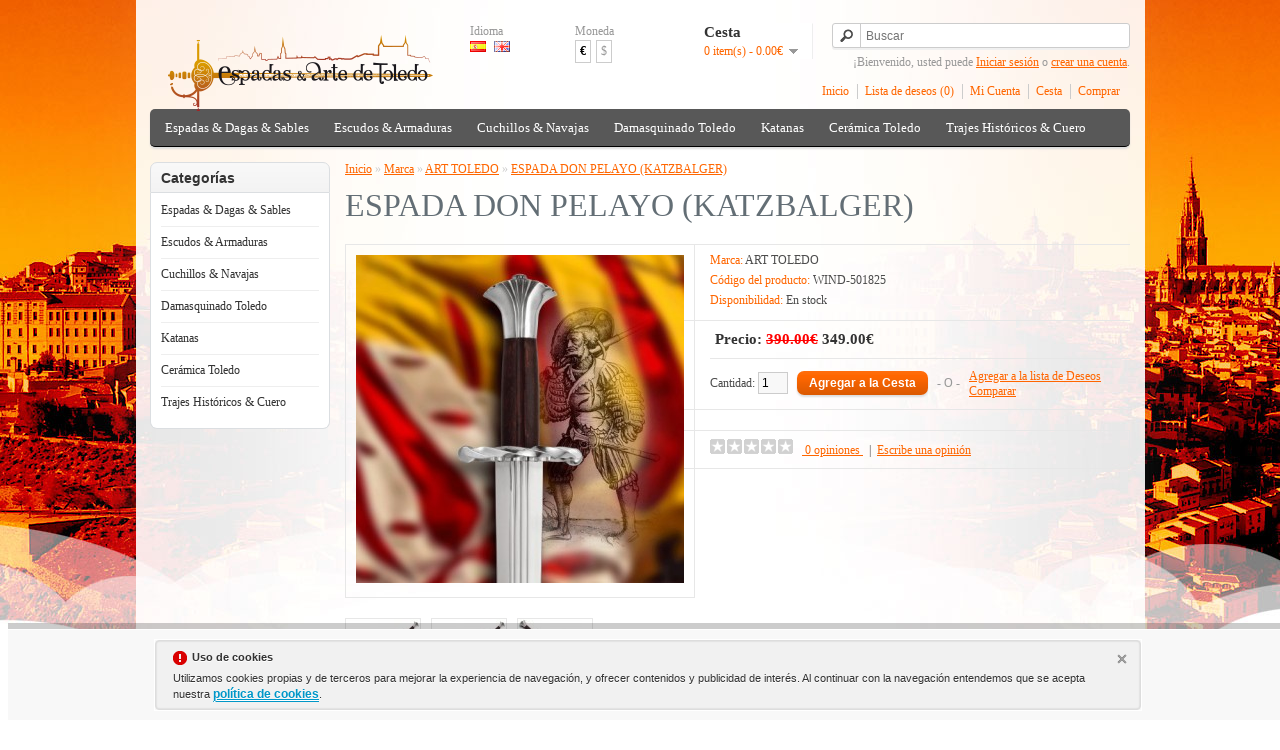

--- FILE ---
content_type: text/html; charset=utf-8
request_url: https://www.espadasyartedetoledo.com/art-toledo/espada-katzbalger
body_size: 9708
content:
<!DOCTYPE html>
<html dir="ltr" lang="es">
<head>
<meta charset="UTF-8" />
<title>ESPADA DON PELAYO (KATZBALGER)</title>
<base href="https://www.espadasyartedetoledo.com/" />
<meta name="description" content="Espada Katzbalger, siglo XVI. Es el arma que caracteriza a los lansquenetes: espada corta que se empleó para combate cuerpo a cuerpo. Hoja triple canal." />
<meta name="keywords" content="Espada Katzbalger,windlass steelcrafts." />
<link href="https://www.espadasyartedetoledo.com/espada-katzbalger" rel="canonical" />
<link rel="stylesheet" type="text/css" href="catalog/view/theme/default/stylesheet/stylesheet.css" />
<link rel="stylesheet" type="text/css" href="catalog/view/javascript/jquery/colorbox/colorbox.css" media="screen" />
<script type="text/javascript" src="catalog/view/javascript/jquery/jquery-1.7.1.min.js"></script>
<script type="text/javascript" src="catalog/view/javascript/jquery/ui/jquery-ui-1.8.16.custom.min.js"></script>
<link rel="stylesheet" type="text/css" href="catalog/view/javascript/jquery/ui/themes/ui-lightness/jquery-ui-1.8.16.custom.css" />
<script type="text/javascript" src="catalog/view/javascript/common.js"></script>

				<script type="text/javascript" async src="catalog/view/javascript/blog_search.js"></script>
			
<script type="text/javascript" src="catalog/view/javascript/jquery/tabs.js"></script>
<script type="text/javascript" src="catalog/view/javascript/jquery/colorbox/jquery.colorbox-min.js"></script>
<!--[if IE 7]> 
<link rel="stylesheet" type="text/css" href="catalog/view/theme/default/stylesheet/ie7.css" />
<![endif]-->
<!--[if lt IE 7]>
<link rel="stylesheet" type="text/css" href="catalog/view/theme/default/stylesheet/ie6.css" />
<script type="text/javascript" src="catalog/view/javascript/DD_belatedPNG_0.0.8a-min.js"></script>
<script type="text/javascript">
DD_belatedPNG.fix('#logo img');
</script>
<![endif]-->
<!-- Google tag (gtag.js) -->
<script async src="https://www.googletagmanager.com/gtag/js?id=G-H3DH776T4W"></script>
<script>
  window.dataLayer = window.dataLayer || [];
  function gtag(){dataLayer.push(arguments);}
  gtag('js', new Date());

  gtag('config', 'G-H3DH776T4W');
</script><script type="text/javascript" async src="catalog/view/javascript/aviso_cookie.js"></script>
<meta property="fb:admins" content="100008016194243" />
<meta property="fb:page_id" content="100008016194243" /> 
<link rel="icon" type="image/png" href="favicon.png" />
			<link rel="shortcut icon" type="image/png" href="favicon.png" />
<meta property="og:title" content="Espadas & Arte de Toledo - Cuchillos,Espadas,Damasquinado,Medievales" />
<meta property="og:description" content="Espadas & Arte de Toledo es una tienda de venta de espadas, damasquino, damasquinado, cuchillos, dagas, armaduras y escudos medievales en Toledo" />
<meta name="twitter:title" content="Espadas & Arte de Toledo - Cuchillos,Espadas,Damasquinado,Medievales">
<meta name="twitter:card" content="summary">
<meta name="twitter:site" content="@EspadasToledo">
<meta name="twitter:domain" content="http://www.espadasyartedetoledo.com/"/>
<meta name="twitter:creator" content="@EspadasToledo">
<meta name="viewport" content="width=device-width, initial-scale=1.0, minimum-scale=1.0, maximum-scale=1.0">
<link rel="apple-touch-icon" href="image/data/LOGO-OFICIAL/touch-icon-iphone.png">
<link rel="apple-touch-icon" sizes="76x76" href="image/data/LOGO-OFICIAL/touch-icon-ipad.png">
<link rel="apple-touch-icon" sizes="120x120" href="image/data/LOGO-OFICIAL/touch-icon-iphone-retina.png">
<link rel="apple-touch-icon" sizes="152x152" href="image/data/LOGO-OFICIAL/touch-icon-ipad-retina.png">
</head>
<body>
<a rel="publisher" href="https://plus.google.com/+Espadasyartedetoledo"></a>
<script type="application/ld+json">
{
  "@context" : "http://schema.org",
  "@type" : "Organization",
  "name" : "Espadas & Arte de Toledo",
  "url" : "http://www.espadasyartedetoledo.com",
  "logo": "http://www.espadasyartedetoledo.com/image/data/LOGO-OFICIAL/espadas-y-arte-de-toledo-logo.png",
  "sameAs" : [
    "https://twitter.com/EspadasToledo",
    "https://plus.google.com/+espadasyartedetoledo",
    "https://www.facebook.com/espadasyartedetoledo",
    "https://foursquare.com/v/artesanias-pedro-maldonado/5430296e498ecc238f90f251",
    "http://www.yelp.com/biz/artesanias-pedro-maldonado-toledo"
  ]
}
</script>

<div id="container">
<div id="header">
    <div id="logo"><a href="https://www.espadasyartedetoledo.com/"><img src="https://www.espadasyartedetoledo.com/image/data/LOGO-OFICIAL/espadas-y-arte-de-toledo-logo.png" title="ESPADAS Y ARTE DE TOLEDO" alt="ESPADAS Y ARTE DE TOLEDO" /></a></div>
    <form action="https://www.espadasyartedetoledo.com/?route=module/language" method="post" enctype="multipart/form-data">
  <div id="language">Idioma<br />
        <img src="image/flags/es.png" alt="Español" title="Español" onclick="$('input[name=\'language_code\']').attr('value', 'es'); $(this).parent().parent().submit();" />
        <img src="image/flags/gb.png" alt="English" title="English" onclick="$('input[name=\'language_code\']').attr('value', 'en'); $(this).parent().parent().submit();" />
        <input type="hidden" name="language_code" value="" />
    <input type="hidden" name="redirect" value="https://www.espadasyartedetoledo.com/art-toledo/espada-katzbalger" />
  </div>
</form>
  <form action="https://www.espadasyartedetoledo.com/?route=module/currency" method="post" enctype="multipart/form-data">
  <div id="currency">Moneda<br />
                <a title="Euro"><b>€</b></a>
                        <a title="US Dollar" onclick="$('input[name=\'currency_code\']').attr('value', 'USD'); $(this).parent().parent().submit();">$</a>
                <input type="hidden" name="currency_code" value="" />
    <input type="hidden" name="redirect" value="https://www.espadasyartedetoledo.com/art-toledo/espada-katzbalger" />
  </div>
</form>
  <div id="cart">
  <div class="heading">
    <h4>Cesta</h4>
    <a><span id="cart-total">0 item(s) - 0.00€</span></a></div>
  <div class="content">
        <div class="empty">Tu cesta de compras está vacío!</div>
      </div>
</div>  
					<!-- <div id="search">
				    	<div class="button-search"></div>
				    	<input type="text" name="search" placeholder="Buscar" value="" />
					 </div> -->
			
			
						
							<div id="search">
				    <div class="button-search"></div>
				    <input type="text" name="search" placeholder="Buscar" value="" />
				</div>
						
			



  <div id="welcome">
        ¡Bienvenido, usted puede <a href="https://www.espadasyartedetoledo.com/login">Iniciar sesión</a> o <a href="https://www.espadasyartedetoledo.com/registro-register">crear una cuenta</a>.      </div>
  <div class="links"><a href="https://www.espadasyartedetoledo.com/">Inicio</a><a href="https://www.espadasyartedetoledo.com/lista-deseos-wishlist" id="wishlist-total">Lista de deseos (0)</a><a href="https://www.espadasyartedetoledo.com/cuenta-account">Mi Cuenta</a><a href="https://www.espadasyartedetoledo.com/cesta-cart">Cesta</a><a href="https://www.espadasyartedetoledo.com/checkout">Comprar</a></div>
</div>
<div id="menu">
  <ul>
        <li><a href="https://www.espadasyartedetoledo.com/espadas-dagas-sables-swords-daggers-military">Espadas &amp; Dagas &amp; Sables</a>
            <div>
                <ul>
                                        <li><a href="https://www.espadasyartedetoledo.com/espadas-dagas-sables-swords-daggers-military/llaveros-bolígrafos">COMIC: LLAVEROS ,BOLÍGRAFOS Y COMPLEMENTOS</a></li>
                                        <li><a href="https://www.espadasyartedetoledo.com/espadas-dagas-sables-swords-daggers-military/dagas-historicas-historic-daggers">DAGAS HISTORICAS</a></li>
                                        <li><a href="https://www.espadasyartedetoledo.com/espadas-dagas-sables-swords-daggers-military/espadas-arabes-arab-swords">ESPADAS ARABES</a></li>
                                        <li><a href="https://www.espadasyartedetoledo.com/espadas-dagas-sables-swords-daggers-military/battlecry-collection-royal-armouries-collection">ESPADAS BATTLECRY COLLECTION Y ROYAL ARMORIES COLLECTION</a></li>
                                        <li><a href="https://www.espadasyartedetoledo.com/espadas-dagas-sables-swords-daggers-military/espadas-cadete-junior">ESPADAS CADETE - JUNIOR</a></li>
                                        <li><a href="https://www.espadasyartedetoledo.com/espadas-dagas-sables-swords-daggers-military/espadas-cine-movie-swords">ESPADAS DE CINE</a></li>
                                        <li><a href="https://www.espadasyartedetoledo.com/espadas-dagas-sables-swords-daggers-military/espadas-leyenda-legend-swords">ESPADAS DE LEYENDA</a></li>
                                        <li><a href="https://www.espadasyartedetoledo.com/espadas-dagas-sables-swords-daggers-military/espadas-griegas-greek-swords">ESPADAS GRIEGAS</a></li>
                                        <li><a href="https://www.espadasyartedetoledo.com/espadas-dagas-sables-swords-daggers-military/espadas-historicas-historic-swords">ESPADAS HISTORICAS</a></li>
                                        <li><a href="https://www.espadasyartedetoledo.com/espadas-dagas-sables-swords-daggers-military/espadas-masónicas-masonic-swords">ESPADAS MASÓNICAS</a></li>
                                        <li><a href="https://www.espadasyartedetoledo.com/espadas-dagas-sables-swords-daggers-military/mundo-romano-roman-world">ESPADAS ROMANAS</a></li>
                                        <li><a href="https://www.espadasyartedetoledo.com/espadas-dagas-sables-swords-daggers-military/espadas-roperas-rapiere-swords">ESPADAS ROPERAS (LAZO Y CAZO)</a></li>
                                        <li><a href="https://www.espadasyartedetoledo.com/espadas-dagas-sables-swords-daggers-military/mundo-templario-temple-world">ESPADAS TEMPLARIAS</a></li>
                                        <li><a href="https://www.espadasyartedetoledo.com/espadas-dagas-sables-swords-daggers-military/espadas-vikingas-vikings-swords">ESPADAS VIKINGAS</a></li>
                                        <li><a href="https://www.espadasyartedetoledo.com/espadas-dagas-sables-swords-daggers-military/espadas-y-dagas-combate-combat-swords">ESPADAS Y DAGAS FUNCIONALES O DE COMBATE</a></li>
                                        <li><a href="https://www.espadasyartedetoledo.com/espadas-dagas-sables-swords-daggers-military/soportes-grabados">GRABADOS Y SOPORTES ESPADAS Y KATANAS</a></li>
                                        <li><a href="https://www.espadasyartedetoledo.com/espadas-dagas-sables-swords-daggers-military/armas-larp-larp-weapons">LARP ARMAS</a></li>
                                        <li><a href="https://www.espadasyartedetoledo.com/espadas-dagas-sables-swords-daggers-military/sables-military-swords">SABLES</a></li>
                                        <li><a href="https://www.espadasyartedetoledo.com/espadas-dagas-sables-swords-daggers-military/tauromaquia">TAUROMAQUÍA</a></li>
                            </ul>
              </div>
          </li>
        <li><a href="https://www.espadasyartedetoledo.com/armaduras-escudos-armours-shields">Escudos &amp; Armaduras </a>
            <div>
                <ul>
                                        <li><a href="https://www.espadasyartedetoledo.com/armaduras-escudos-armours-shields/armaduras-siglo-xvi-armour-century">ARMADURAS SIGLO XVI TAMAÑO REAL Y MINIATURAS</a></li>
                                        <li><a href="https://www.espadasyartedetoledo.com/armaduras-escudos-armours-shields/ballestas-medievales-medieval-crossbows">BALLESTAS MEDIEVALES</a></li>
                                        <li><a href="https://www.espadasyartedetoledo.com/armaduras-escudos-armours-shields/escudos-medievales-madera-medieval-shields-wood">ESCUDOS MEDIEVALES Y FANTASÍA &quot;MADERA&quot;</a></li>
                                        <li><a href="https://www.espadasyartedetoledo.com/armaduras-escudos-armours-shields/escudos-medievales-metalicos-medieval-shields-metal">ESCUDOS MEDIEVALES Y FANTASÍA &quot;METÁLICOS&quot;</a></li>
                                        <li><a href="https://www.espadasyartedetoledo.com/armaduras-escudos-armours-shields/cascos-helmets">CASCOS</a></li>
                                        <li><a href="https://www.espadasyartedetoledo.com/armaduras-escudos-armours-shields/complementos-medievales-battle-axes-medieval-complements">COMPLEMENTOS MEDIEVALES</a></li>
                                        <li><a href="https://www.espadasyartedetoledo.com/armaduras-escudos-armours-shields/hachas-alabardas-medievales-battle-axes-medieval-hallebardes">HACHAS- MARTILLOS- ALABARDAS </a></li>
                                        <li><a href="https://www.espadasyartedetoledo.com/armaduras-escudos-armours-shields/militaria">MILITARIA</a></li>
                                        <li><a href="https://www.espadasyartedetoledo.com/armaduras-escudos-armours-shields/pistolas-trabucos-revólveres">PISTOLAS &amp; REVÓLVERS</a></li>
                                        <li><a href="https://www.espadasyartedetoledo.com/armaduras-escudos-armours-shields/drinking-horns">CUERNOS PARA BEBER ,COPAS Y TAZAS</a></li>
                            </ul>
              </div>
          </li>
        <li><a href="https://www.espadasyartedetoledo.com/cuchillos-navajas-knives-razors">Cuchillos &amp; Navajas</a>
            <div>
                <ul>
                                        <li><a href="https://www.espadasyartedetoledo.com/cuchillos-navajas-knives-razors/acero-damasco">ACERO-DAMASCO</a></li>
                                        <li><a href="https://www.espadasyartedetoledo.com/cuchillos-navajas-knives-razors/cuchilleria-navajas-nieto-knifes">CUCHILLERIA MIGUEL NIETO</a></li>
                                        <li><a href="https://www.espadasyartedetoledo.com/cuchillos-navajas-knives-razors/cuchillos-de-cocina-forjados-forged-chefs-knives">CUCHILLOS DE COCINA FORJADOS Y DE MESA</a></li>
                                        <li><a href="https://www.espadasyartedetoledo.com/cuchillos-navajas-knives-razors/cuchillos-muela-windlass-knives">CUCHILLOS MUELA Y WINDLASS</a></li>
                                        <li><a href="https://www.espadasyartedetoledo.com/cuchillos-navajas-knives-razors/cuchillos-tacticos-tactical-knives">CUCHILLOS Y NAVAJAS TACTICOS</a></li>
                                        <li><a href="https://www.espadasyartedetoledo.com/cuchillos-navajas-knives-razors/navajas-muela-foldin-knifes">NAVAJAS MUELA Y ARTESANAS</a></li>
                            </ul>
              </div>
          </li>
        <li><a href="https://www.espadasyartedetoledo.com/damasquinado-damascene">Damasquinado Toledo</a>
            <div>
                <ul>
                                        <li><a href="https://www.espadasyartedetoledo.com/damasquinado-damascene/bisutería-damasquinado">BISUTERÍA DAMASQUINADO</a></li>
                                        <li><a href="https://www.espadasyartedetoledo.com/damasquinado-damascene/damasquinado-coleccion-hecho-a-mano">DAMASQUINADO: COLECCIÓN HECHO A MANO</a></li>
                            </ul>
              </div>
          </li>
        <li><a href="https://www.espadasyartedetoledo.com/katanas">Katanas</a>
            <div>
                <ul>
                                        <li><a href="https://www.espadasyartedetoledo.com/katanas/katanas-de-cine-series-manga">KATANAS DE CINE-COMIC-MANGA</a></li>
                                        <li><a href="https://www.espadasyartedetoledo.com/katanas/katanas-decorativas-decorative">KATANAS DECORATIVAS</a></li>
                                        <li><a href="https://www.espadasyartedetoledo.com/katanas/katana-hoja-bambú">KATANAS HOJA BAMBÚ</a></li>
                                        <li><a href="https://www.espadasyartedetoledo.com/katanas/katanas-profesionales-professional">KATANAS PROFESIONALES</a></li>
                            </ul>
              </div>
          </li>
        <li><a href="https://www.espadasyartedetoledo.com/ceramica-arista-toledo">Cerámica Toledo</a>
          </li>
        <li><a href="https://www.espadasyartedetoledo.com/trajes-históricos">Trajes Históricos &amp; Cuero</a>
            <div>
                <ul>
                                        <li><a href="https://www.espadasyartedetoledo.com/trajes-históricos/joyeria-de-cine">JOYERÍA HISTÓRICA &amp; CINE</a></li>
                                        <li><a href="https://www.espadasyartedetoledo.com/trajes-históricos/ropa-de-hombre">ROPA DE HOMBRE</a></li>
                                        <li><a href="https://www.espadasyartedetoledo.com/trajes-históricos/ropa-de-mujer">ROPA DE MUJER</a></li>
                                        <li><a href="https://www.espadasyartedetoledo.com/trajes-históricos/artículos-de-cuero">ARTÍCULOS DE CUERO</a></li>
                            </ul>
              </div>
          </li>
      </ul>
</div>
<div id="notification"></div>
<div id="column-left">
    <div class="box">
  <div class="box-heading">Categorías</div>
  <div class="box-content">
    <ul class="box-category">
            <li>
                <a href="https://www.espadasyartedetoledo.com/espadas-dagas-sables-swords-daggers-military">Espadas &amp; Dagas &amp; Sables</a>
                        <ul>
                    <li>
                        <a href="https://www.espadasyartedetoledo.com/espadas-dagas-sables-swords-daggers-military/llaveros-bolígrafos"> - COMIC: LLAVEROS ,BOLÍGRAFOS Y COMPLEMENTOS</a>
                      </li>
                    <li>
                        <a href="https://www.espadasyartedetoledo.com/espadas-dagas-sables-swords-daggers-military/dagas-historicas-historic-daggers"> - DAGAS HISTORICAS</a>
                      </li>
                    <li>
                        <a href="https://www.espadasyartedetoledo.com/espadas-dagas-sables-swords-daggers-military/espadas-arabes-arab-swords"> - ESPADAS ARABES</a>
                      </li>
                    <li>
                        <a href="https://www.espadasyartedetoledo.com/espadas-dagas-sables-swords-daggers-military/battlecry-collection-royal-armouries-collection"> - ESPADAS BATTLECRY COLLECTION Y ROYAL ARMORIES COLLECTION</a>
                      </li>
                    <li>
                        <a href="https://www.espadasyartedetoledo.com/espadas-dagas-sables-swords-daggers-military/espadas-cadete-junior"> - ESPADAS CADETE - JUNIOR</a>
                      </li>
                    <li>
                        <a href="https://www.espadasyartedetoledo.com/espadas-dagas-sables-swords-daggers-military/espadas-cine-movie-swords"> - ESPADAS DE CINE</a>
                      </li>
                    <li>
                        <a href="https://www.espadasyartedetoledo.com/espadas-dagas-sables-swords-daggers-military/espadas-leyenda-legend-swords"> - ESPADAS DE LEYENDA</a>
                      </li>
                    <li>
                        <a href="https://www.espadasyartedetoledo.com/espadas-dagas-sables-swords-daggers-military/espadas-griegas-greek-swords"> - ESPADAS GRIEGAS</a>
                      </li>
                    <li>
                        <a href="https://www.espadasyartedetoledo.com/espadas-dagas-sables-swords-daggers-military/espadas-historicas-historic-swords"> - ESPADAS HISTORICAS</a>
                      </li>
                    <li>
                        <a href="https://www.espadasyartedetoledo.com/espadas-dagas-sables-swords-daggers-military/espadas-masónicas-masonic-swords"> - ESPADAS MASÓNICAS</a>
                      </li>
                    <li>
                        <a href="https://www.espadasyartedetoledo.com/espadas-dagas-sables-swords-daggers-military/mundo-romano-roman-world"> - ESPADAS ROMANAS</a>
                      </li>
                    <li>
                        <a href="https://www.espadasyartedetoledo.com/espadas-dagas-sables-swords-daggers-military/espadas-roperas-rapiere-swords"> - ESPADAS ROPERAS (LAZO Y CAZO)</a>
                      </li>
                    <li>
                        <a href="https://www.espadasyartedetoledo.com/espadas-dagas-sables-swords-daggers-military/mundo-templario-temple-world"> - ESPADAS TEMPLARIAS</a>
                      </li>
                    <li>
                        <a href="https://www.espadasyartedetoledo.com/espadas-dagas-sables-swords-daggers-military/espadas-vikingas-vikings-swords"> - ESPADAS VIKINGAS</a>
                      </li>
                    <li>
                        <a href="https://www.espadasyartedetoledo.com/espadas-dagas-sables-swords-daggers-military/espadas-y-dagas-combate-combat-swords"> - ESPADAS Y DAGAS FUNCIONALES O DE COMBATE</a>
                      </li>
                    <li>
                        <a href="https://www.espadasyartedetoledo.com/espadas-dagas-sables-swords-daggers-military/soportes-grabados"> - GRABADOS Y SOPORTES ESPADAS Y KATANAS</a>
                      </li>
                    <li>
                        <a href="https://www.espadasyartedetoledo.com/espadas-dagas-sables-swords-daggers-military/armas-larp-larp-weapons"> - LARP ARMAS</a>
                      </li>
                    <li>
                        <a href="https://www.espadasyartedetoledo.com/espadas-dagas-sables-swords-daggers-military/sables-military-swords"> - SABLES</a>
                      </li>
                    <li>
                        <a href="https://www.espadasyartedetoledo.com/espadas-dagas-sables-swords-daggers-military/tauromaquia"> - TAUROMAQUÍA</a>
                      </li>
                  </ul>
              </li>
            <li>
                <a href="https://www.espadasyartedetoledo.com/armaduras-escudos-armours-shields">Escudos &amp; Armaduras </a>
                        <ul>
                    <li>
                        <a href="https://www.espadasyartedetoledo.com/armaduras-escudos-armours-shields/armaduras-siglo-xvi-armour-century"> - ARMADURAS SIGLO XVI TAMAÑO REAL Y MINIATURAS</a>
                      </li>
                    <li>
                        <a href="https://www.espadasyartedetoledo.com/armaduras-escudos-armours-shields/ballestas-medievales-medieval-crossbows"> - BALLESTAS MEDIEVALES</a>
                      </li>
                    <li>
                        <a href="https://www.espadasyartedetoledo.com/armaduras-escudos-armours-shields/escudos-medievales-madera-medieval-shields-wood"> - ESCUDOS MEDIEVALES Y FANTASÍA &quot;MADERA&quot;</a>
                      </li>
                    <li>
                        <a href="https://www.espadasyartedetoledo.com/armaduras-escudos-armours-shields/escudos-medievales-metalicos-medieval-shields-metal"> - ESCUDOS MEDIEVALES Y FANTASÍA &quot;METÁLICOS&quot;</a>
                      </li>
                    <li>
                        <a href="https://www.espadasyartedetoledo.com/armaduras-escudos-armours-shields/cascos-helmets"> - CASCOS</a>
                      </li>
                    <li>
                        <a href="https://www.espadasyartedetoledo.com/armaduras-escudos-armours-shields/complementos-medievales-battle-axes-medieval-complements"> - COMPLEMENTOS MEDIEVALES</a>
                      </li>
                    <li>
                        <a href="https://www.espadasyartedetoledo.com/armaduras-escudos-armours-shields/hachas-alabardas-medievales-battle-axes-medieval-hallebardes"> - HACHAS- MARTILLOS- ALABARDAS </a>
                      </li>
                    <li>
                        <a href="https://www.espadasyartedetoledo.com/armaduras-escudos-armours-shields/militaria"> - MILITARIA</a>
                      </li>
                    <li>
                        <a href="https://www.espadasyartedetoledo.com/armaduras-escudos-armours-shields/pistolas-trabucos-revólveres"> - PISTOLAS &amp; REVÓLVERS</a>
                      </li>
                    <li>
                        <a href="https://www.espadasyartedetoledo.com/armaduras-escudos-armours-shields/drinking-horns"> - CUERNOS PARA BEBER ,COPAS Y TAZAS</a>
                      </li>
                  </ul>
              </li>
            <li>
                <a href="https://www.espadasyartedetoledo.com/cuchillos-navajas-knives-razors">Cuchillos &amp; Navajas</a>
                        <ul>
                    <li>
                        <a href="https://www.espadasyartedetoledo.com/cuchillos-navajas-knives-razors/acero-damasco"> - ACERO-DAMASCO</a>
                      </li>
                    <li>
                        <a href="https://www.espadasyartedetoledo.com/cuchillos-navajas-knives-razors/cuchilleria-navajas-nieto-knifes"> - CUCHILLERIA MIGUEL NIETO</a>
                      </li>
                    <li>
                        <a href="https://www.espadasyartedetoledo.com/cuchillos-navajas-knives-razors/cuchillos-de-cocina-forjados-forged-chefs-knives"> - CUCHILLOS DE COCINA FORJADOS Y DE MESA</a>
                      </li>
                    <li>
                        <a href="https://www.espadasyartedetoledo.com/cuchillos-navajas-knives-razors/cuchillos-muela-windlass-knives"> - CUCHILLOS MUELA Y WINDLASS</a>
                      </li>
                    <li>
                        <a href="https://www.espadasyartedetoledo.com/cuchillos-navajas-knives-razors/cuchillos-tacticos-tactical-knives"> - CUCHILLOS Y NAVAJAS TACTICOS</a>
                      </li>
                    <li>
                        <a href="https://www.espadasyartedetoledo.com/cuchillos-navajas-knives-razors/navajas-muela-foldin-knifes"> - NAVAJAS MUELA Y ARTESANAS</a>
                      </li>
                  </ul>
              </li>
            <li>
                <a href="https://www.espadasyartedetoledo.com/damasquinado-damascene">Damasquinado Toledo</a>
                        <ul>
                    <li>
                        <a href="https://www.espadasyartedetoledo.com/damasquinado-damascene/bisutería-damasquinado"> - BISUTERÍA DAMASQUINADO</a>
                      </li>
                    <li>
                        <a href="https://www.espadasyartedetoledo.com/damasquinado-damascene/damasquinado-coleccion-hecho-a-mano"> - DAMASQUINADO: COLECCIÓN HECHO A MANO</a>
                      </li>
                  </ul>
              </li>
            <li>
                <a href="https://www.espadasyartedetoledo.com/katanas">Katanas</a>
                        <ul>
                    <li>
                        <a href="https://www.espadasyartedetoledo.com/katanas/katanas-de-cine-series-manga"> - KATANAS DE CINE-COMIC-MANGA</a>
                      </li>
                    <li>
                        <a href="https://www.espadasyartedetoledo.com/katanas/katanas-decorativas-decorative"> - KATANAS DECORATIVAS</a>
                      </li>
                    <li>
                        <a href="https://www.espadasyartedetoledo.com/katanas/katana-hoja-bambú"> - KATANAS HOJA BAMBÚ</a>
                      </li>
                    <li>
                        <a href="https://www.espadasyartedetoledo.com/katanas/katanas-profesionales-professional"> - KATANAS PROFESIONALES</a>
                      </li>
                  </ul>
              </li>
            <li>
                <a href="https://www.espadasyartedetoledo.com/ceramica-arista-toledo">Cerámica Toledo</a>
                      </li>
            <li>
                <a href="https://www.espadasyartedetoledo.com/trajes-históricos">Trajes Históricos &amp; Cuero</a>
                        <ul>
                    <li>
                        <a href="https://www.espadasyartedetoledo.com/trajes-históricos/joyeria-de-cine"> - JOYERÍA HISTÓRICA &amp; CINE</a>
                      </li>
                    <li>
                        <a href="https://www.espadasyartedetoledo.com/trajes-históricos/ropa-de-hombre"> - ROPA DE HOMBRE</a>
                      </li>
                    <li>
                        <a href="https://www.espadasyartedetoledo.com/trajes-históricos/ropa-de-mujer"> - ROPA DE MUJER</a>
                      </li>
                    <li>
                        <a href="https://www.espadasyartedetoledo.com/trajes-históricos/artículos-de-cuero"> - ARTÍCULOS DE CUERO</a>
                      </li>
                  </ul>
              </li>
          </ul>
  </div>
</div>
  </div>
 
<div id="content"><div itemscope itemtype="http://schema.org/Product">  <div class="breadcrumb">
        <div itemscope itemtype="http://data-vocabulary.org/Breadcrumb" style="display: inline"><a href="https://www.espadasyartedetoledo.com/" itemprop="url"><span itemprop="title">Inicio</span></a></div>
         &raquo; <div itemscope itemtype="http://data-vocabulary.org/Breadcrumb" style="display: inline"><a href="https://www.espadasyartedetoledo.com/marcas-manufacturer" itemprop="url"><span itemprop="title">Marca</span></a></div>
         &raquo; <div itemscope itemtype="http://data-vocabulary.org/Breadcrumb" style="display: inline"><a href="https://www.espadasyartedetoledo.com/art-toledo" itemprop="url"><span itemprop="title">ART TOLEDO</span></a></div>
         &raquo; <div itemscope itemtype="http://data-vocabulary.org/Breadcrumb" style="display: inline"><a href="https://www.espadasyartedetoledo.com/art-toledo/espada-katzbalger" itemprop="url"><span itemprop="title">ESPADA DON PELAYO (KATZBALGER)</span></a></div>
      </div>
  <h1><span itemprop="name">ESPADA DON PELAYO (KATZBALGER)</span></h1>

							
  <div class="product-info">
        <div class="left">
            <div class="image"><a href="https://www.espadasyartedetoledo.com/image/cache/data/productos/WINDLASS STEELCRAFTS/espadas/espada-katzbalger/Katzbalger Sword. Windlass-500x500.jpg" title="ESPADA DON PELAYO (KATZBALGER)" class="colorbox"><img src="https://www.espadasyartedetoledo.com/image/cache/data/productos/WINDLASS STEELCRAFTS/espadas/espada-katzbalger/Katzbalger Sword. Windlass-328x328.jpg" itemprop="image"  title="ESPADA DON PELAYO (KATZBALGER)" alt="ESPADA DON PELAYO (KATZBALGER)" id="image" /></a></div>
                  <div class="image-additional">
                <a href="https://www.espadasyartedetoledo.com/image/cache/data/productos/WINDLASS STEELCRAFTS/espadas/espada-katzbalger/Katzbalger Sword. Windlass Steelcrafts. Marto. Espada. Vaina. Landsknechts-500x500.jpg" title="ESPADA DON PELAYO (KATZBALGER)" class="colorbox"><img src="https://www.espadasyartedetoledo.com/image/cache/data/productos/WINDLASS STEELCRAFTS/espadas/espada-katzbalger/Katzbalger Sword. Windlass Steelcrafts. Marto. Espada. Vaina. Landsknechts-74x74.jpg" title="ESPADA DON PELAYO (KATZBALGER)" alt="ESPADA DON PELAYO (KATZBALGER)" /></a>
                <a href="https://www.espadasyartedetoledo.com/image/cache/data/productos/WINDLASS STEELCRAFTS/espadas/espada-katzbalger/Katzbalger Sword. Windlass Steelcrafts. Marto. Espada. Vaina-500x500.jpg" title="ESPADA DON PELAYO (KATZBALGER)" class="colorbox"><img src="https://www.espadasyartedetoledo.com/image/cache/data/productos/WINDLASS STEELCRAFTS/espadas/espada-katzbalger/Katzbalger Sword. Windlass Steelcrafts. Marto. Espada. Vaina-74x74.jpg" title="ESPADA DON PELAYO (KATZBALGER)" alt="ESPADA DON PELAYO (KATZBALGER)" /></a>
                <a href="https://www.espadasyartedetoledo.com/image/cache/data/productos/WINDLASS STEELCRAFTS/espadas/espada-katzbalger/Katzbalger Sword. Windlass Steelcrafts. Marto. Espada-500x500.jpg" title="ESPADA DON PELAYO (KATZBALGER)" class="colorbox"><img src="https://www.espadasyartedetoledo.com/image/cache/data/productos/WINDLASS STEELCRAFTS/espadas/espada-katzbalger/Katzbalger Sword. Windlass Steelcrafts. Marto. Espada-74x74.jpg" title="ESPADA DON PELAYO (KATZBALGER)" alt="ESPADA DON PELAYO (KATZBALGER)" /></a>
                <a href="https://www.espadasyartedetoledo.com/image/cache/data/productos/WINDLASS STEELCRAFTS/espadas/espada-katzbalger/Katzbalger Sword. Windlass Steelcrafts-500x500.jpg" title="ESPADA DON PELAYO (KATZBALGER)" class="colorbox"><img src="https://www.espadasyartedetoledo.com/image/cache/data/productos/WINDLASS STEELCRAFTS/espadas/espada-katzbalger/Katzbalger Sword. Windlass Steelcrafts-74x74.jpg" title="ESPADA DON PELAYO (KATZBALGER)" alt="ESPADA DON PELAYO (KATZBALGER)" /></a>
                <a href="https://www.espadasyartedetoledo.com/image/cache/data/productos/WINDLASS STEELCRAFTS/espadas/espada-katzbalger/Katzbalger Sword. Windlass Steelcrafts. Marto-500x500.jpg" title="ESPADA DON PELAYO (KATZBALGER)" class="colorbox"><img src="https://www.espadasyartedetoledo.com/image/cache/data/productos/WINDLASS STEELCRAFTS/espadas/espada-katzbalger/Katzbalger Sword. Windlass Steelcrafts. Marto-74x74.jpg" title="ESPADA DON PELAYO (KATZBALGER)" alt="ESPADA DON PELAYO (KATZBALGER)" /></a>
              </div>
          </div>
        <div class="right">
      <div class="description">
                <span>Marca:</span> <a href="https://www.espadasyartedetoledo.com/art-toledo">ART TOLEDO</a><br />
                <span>Código del producto:</span> WIND-501825<br />
                <span>Disponibilidad:</span> En stock</div>
            <div class="price"><div itemprop="offers" itemscope itemtype="http://schema.org/Offer">Precio:<meta itemprop="priceCurrency" content="EUR" /><link itemprop="availability" href="http://schema.org/InStock" />
                <span class="price-old">390.00€</span> <span class="price-new"><span itemprop="price">349.00</span>€</span>
                <br />
                        </div>
      </div>
                        <div class="cart">
        <div>Cantidad:          <input type="text" name="quantity" size="2" value="1" />
          <input type="hidden" name="product_id" size="2" value="1391" />
          &nbsp;
          <input type="button" value="Agregar a la Cesta" id="button-cart" class="button" />
          <span>&nbsp;&nbsp;- O -&nbsp;&nbsp;</span>
          <span class="links"><a onclick="addToWishList('1391');">Agregar a la lista de Deseos</a><br />
            <a onclick="addToCompare('1391');">Comparar</a></span>
        </div>
              </div>

<div class="share">
  <!-- AddThis Button BEGIN -->
  <div class="addthis_toolbox addthis_default_style addthis_32x32_style">
    <a class="addthis_button_facebook"></a>
    <a class="addthis_button_twitter"></a>
    <a class="addthis_button_email"></a>
    <a class="addthis_button_pinterest_share"></a>
    <a class="addthis_button_google_plusone_share"></a>
    <!-- <a class="addthis_button_compact"></a> -->
    <!-- <a class="addthis_counter addthis_bubble_style"></a> -->
  </div>
  <script type="text/javascript" src="//s7.addthis.com/js/300/addthis_widget.js#pubid=ra-53b448d96b2af49e"></script>
  <!-- AddThis Button END -->  
</div>
      
            <div class="review">
        				<div><div><img src="catalog/view/theme/default/image/stars-0.png" alt="0" title="0* (0 opiniones) " />
			 &nbsp;&nbsp;<a onclick="$('a[href=\'#tab-review\']').trigger('click');">			 <span>0 opiniones</span>
			  </a>&nbsp;&nbsp;|&nbsp;&nbsp;<a onclick="$('a[href=\'#tab-review\']').trigger('click');">Escribe una opinión</a></div></div>
        <!-- AddThis Button Replaced -->




      </div>
          </div>
  </div>
  <div id="tabs" class="htabs"><a href="#tab-description">Descripción</a>
            <a href="#tab-review">Opiniones (0)</a>
        


  </div>
  <div id="tab-description" class="tab-content"><span itemprop="description"><ul>
	<li>Espada Katzbalger, siglo XVI. Es el arma que caracteriza a los lansquenetes: espada corta que se empleó para combate cuerpo a cuerpo. Llevada por todos los lansquenetes, incluidos los piqueros y los arcabuceros, esta espada tenía una guarda en forma de "s cerrada" adornada y un pomo estriado extra largo. La espada Katzbalger fue sin duda respetuosa con sus raíces renacentistas.</li>
	<li>Espada funcional con borde AFILADO</li>
	<li>Pomo con estría que se extiende a la perfección en la empuñadura de madera, y la guarda está torcida en espiral por expertos y remata en media esfera.</li>
	<li>Hoja de acero templado con alto contenido de carbono 1075 está adornada con tres canales que aligeran ligeramente la hoja.</li>
	<li>Incluye vaina de cuero negro, decorada con bandas de cuero que se entrecruzan y se anudan cerca de la garganta y remata en una punta de acero única. El protector mide 11 cm de ancho.</li>
	<li>Longitud Total: 90 cm aprox</li>
	<li>Longitud de la hoja: 74 cm aprox</li>
	<li>Ancho de hoja: 4 cm aprox</li>
	<li>Peso: 1.020 g</li>
	<li>Fabricado por Windlass Steelcrafts®</li>
</ul>
</span></div>
      <div id="tab-review" class="tab-content">
    <div id="review"></div>
    <h2 id="review-title">Escribe una opinión</h2>
    <b>Tu nombre:</b><br />
    <input type="text" name="name" value="" />
    <br />
    <br />
    <b>Tu opinión:</b>
    <textarea name="text" cols="40" rows="8" style="width: 98%;"></textarea>
    <span style="font-size: 11px;"><span style="color: #FF0000;">Nota:</span> HTML no es traducible!</span><br />
    <br />
    <b>Puntuación:</b> <span>Malo</span>&nbsp;
    <input type="radio" name="rating" value="1" />
    &nbsp;
    <input type="radio" name="rating" value="2" />
    &nbsp;
    <input type="radio" name="rating" value="3" />
    &nbsp;
    <input type="radio" name="rating" value="4" />
    &nbsp;
    <input type="radio" name="rating" value="5" />
    &nbsp;<span>Bueno</span><br />
    <br />
    <b>Introduce el código en la casilla inferior:</b><br />
    <input type="text" name="captcha" value="" />
    <br />
    <img src="index.php?route=product/product/captcha" alt="" id="captcha" /><br />
    <br />
    <div class="buttons">
      <div class="right"><a id="button-review" class="button">Continuar</a></div>
    </div>
  </div>
    

























    </div><div class="box">
  <div class="box-heading">Productos Relacionados</div>
  <div class="box-content">
    <div class="box-product">
            <div>
                <div class="image"><a href="https://www.espadasyartedetoledo.com/daga-medieval-forjada-pomo-hexagonal"><img src="https://www.espadasyartedetoledo.com/image/cache/data/productos/art-toledo/espadas-dagas-sables/dagas-historicas/dague-medievale-forgee-80x80.jpg" alt="DAGA MEDIEVAL FORJADA POMO HEXAGONAL" /></a></div>
                <div class="name"><a href="https://www.espadasyartedetoledo.com/daga-medieval-forjada-pomo-hexagonal">DAGA MEDIEVAL FORJADA POMO HEXAGONAL</a></div>
                <div class="price">
                    99.00€                  </div>
                        <div class="cart"><input type="button" value="Agregar a la Cesta" onclick="addToCart('1830');" class="button" /></div>
      </div>
            <div>
                <div class="image"><a href="https://www.espadasyartedetoledo.com/espada-funcional-medieval-mano-y-media-toledo"><img src="https://www.espadasyartedetoledo.com/image/cache/data/productos/HMORENO/mano-y-media/20250324_103610-80x80.jpg" alt="ESPADA FUNCIONAL MEDIEVAL MANO Y MEDIA TOLEDO" /></a></div>
                <div class="name"><a href="https://www.espadasyartedetoledo.com/espada-funcional-medieval-mano-y-media-toledo">ESPADA FUNCIONAL MEDIEVAL MANO Y MEDIA TOLEDO</a></div>
                <div class="price">
                    <span class="price-old">370.00€</span> <span class="price-new">289.00€</span>
                  </div>
                        <div class="cart"><input type="button" value="Agregar a la Cesta" onclick="addToCart('1868');" class="button" /></div>
      </div>
            <div>
                <div class="image"><a href="https://www.espadasyartedetoledo.com/daga-funcional-medieval-jerusalem"><img src="https://www.espadasyartedetoledo.com/image/cache/data/productos/art-gladius-toledo/espadas-dagas-sables/espadas-funcionales-o-de-combate/daga-funcional-medieval-jerusalem/daga-funcional-medieval-jerusalem-cod-2516-v-n1-80x80.jpg" alt="DAGA FUNCIONAL MEDIEVAL JERUSALEM" /></a></div>
                <div class="name"><a href="https://www.espadasyartedetoledo.com/daga-funcional-medieval-jerusalem">DAGA FUNCIONAL MEDIEVAL JERUSALEM</a></div>
                <div class="price">
                    <span class="price-old">49.90€</span> <span class="price-new">39.95€</span>
                  </div>
                        <div class="cart"><input type="button" value="Agregar a la Cesta" onclick="addToCart('617');" class="button" /></div>
      </div>
            <div>
                <div class="image"><a href="https://www.espadasyartedetoledo.com/daga-de-vela-grabado-renacentista"><img src="https://www.espadasyartedetoledo.com/image/cache/data/productos/HMORENO/daga de vela/20250319_111013-80x80.jpg" alt="DAGA DE VELA GRABADO RENACENTISTA FUNCIONAL" /></a></div>
                <div class="name"><a href="https://www.espadasyartedetoledo.com/daga-de-vela-grabado-renacentista">DAGA DE VELA GRABADO RENACENTISTA FUNCIONAL</a></div>
                <div class="price">
                    <span class="price-old">249.00€</span> <span class="price-new">214.90€</span>
                  </div>
                        <div class="cart"><input type="button" value="Agregar a la Cesta" onclick="addToCart('1860');" class="button" /></div>
      </div>
            <div>
                <div class="image"><a href="https://www.espadasyartedetoledo.com/espada-medieval-funcional-marto-742"><img src="https://www.espadasyartedetoledo.com/image/cache/data/productos/marto/espadas-dagas-sables/espadas-funcionales-o-de-combate/Espada Medieval Ref.742-80x80.jpg" alt="ESPADA MEDIEVAL MARTO 742" /></a></div>
                <div class="name"><a href="https://www.espadasyartedetoledo.com/espada-medieval-funcional-marto-742">ESPADA MEDIEVAL MARTO 742</a></div>
                <div class="price">
                    <span class="price-old">187.00€</span> <span class="price-new">169.00€</span>
                  </div>
                        <div class="cart"><input type="button" value="Agregar a la Cesta" onclick="addToCart('1871');" class="button" /></div>
      </div>
          </div>
  </div>
</div>
<style type="text/css">
	.ui-menu-item{
		text-align:left;
                z-index: 160;
	}
	.ui-autocomplete{
		text-align:left;
                z-index: 160;
	}
</style>
<script type="text/javascript"><!--
//########################################################################
// Module: Search Autocomplete
//########################################################################
$(document).ready(function(){
	$( '[name="search"]' ).autocomplete({
		source: function(request, response){
			$.ajax({
				url: "https://www.espadasyartedetoledo.com/index.php?route=product/search_json",
				dataType: "json",
				data: {
					keyword: request.term,
					category_id: 0
				},
				success: function(data) {
					response( $.map( data.result, function(item){
						return {
							label: item.name,
							desc: item.price, 
							value: item.href
						}
					}));
				}
			});
		},
		focus: function(event, ui){
			return false;
		},
		select: function(event, ui){
			if(ui.item.value == ""){
				return false;
			}else{
				location.href=ui.item.value;
				return false;
			}
		}, 
		open: function() {
			$( this ).removeClass( "ui-corner-all" ).addClass( "ui-corner-top" );
                        $('.ui-autocomplete').css("z-index", "99");
		},
		close: function() {
			$( this ).removeClass( "ui-corner-top" ).addClass( "ui-corner-all" );
		}
	})._renderItem = function( ul, item ) {
		return $( "<li></li>" )
			.data( "item.autocomplete", item )
			.append( '<a href="'+ item.value +'">' + item.label + "  -  " + item.desc + "</a>" )
			.appendTo( ul );
	};
})
//########################################################################
// Module: Search Autocomplete
//########################################################################
//--></script></div>
<script type="text/javascript"><!--
$(document).ready(function() {
	$('.colorbox').colorbox({
		overlayClose: true,
		opacity: 0.5,
		rel: "colorbox"
	});
});
//--></script> 
<script type="text/javascript"><!--

$('select[name="profile_id"], input[name="quantity"]').change(function(){
    $.ajax({
		url: 'index.php?route=product/product/getRecurringDescription',
		type: 'post',
		data: $('input[name="product_id"], input[name="quantity"], select[name="profile_id"]'),
		dataType: 'json',
        beforeSend: function() {
            $('#profile-description').html('');
        },
		success: function(json) {
			$('.success, .warning, .attention, information, .error').remove();
            
			if (json['success']) {
                $('#profile-description').html(json['success']);
			}	
		}
	});
});
    
$('#button-cart').bind('click', function() {
	$.ajax({
		url: 'index.php?route=checkout/cart/add',
		type: 'post',
		data: $('.product-info input[type=\'text\'], .product-info input[type=\'hidden\'], .product-info input[type=\'radio\']:checked, .product-info input[type=\'checkbox\']:checked, .product-info select, .product-info textarea'),
		dataType: 'json',
		success: function(json) {
			$('.success, .warning, .attention, information, .error').remove();
			
			if (json['error']) {
				if (json['error']['option']) {
					for (i in json['error']['option']) {
						$('#option-' + i).after('<span class="error">' + json['error']['option'][i] + '</span>');
					}
				}
                
                if (json['error']['profile']) {
                    $('select[name="profile_id"]').after('<span class="error">' + json['error']['profile'] + '</span>');
                }
			} 
			
			if (json['success']) {
				$('#notification').html('<div class="success" style="display: none;">' + json['success'] + '<img src="catalog/view/theme/default/image/close.png" alt="" class="close" /></div>');
					
				$('.success').fadeIn('slow');
					
				$('#cart-total').html(json['total']);
				
				$('html, body').animate({ scrollTop: 0 }, 'slow'); 
			}	
		}
	});
});
//--></script>
<script type="text/javascript"><!--
$('#review .pagination a').live('click', function() {
	$('#review').fadeOut('slow');
		
	$('#review').load(this.href);
	
	$('#review').fadeIn('slow');
	
	return false;
});			

$('#review').load('index.php?route=product/product/review&product_id=1391');

$('#button-review').bind('click', function() {
	$.ajax({
		url: 'index.php?route=product/product/write&product_id=1391',
		type: 'post',
		dataType: 'json',
		data: 'name=' + encodeURIComponent($('input[name=\'name\']').val()) + '&text=' + encodeURIComponent($('textarea[name=\'text\']').val()) + '&rating=' + encodeURIComponent($('input[name=\'rating\']:checked').val() ? $('input[name=\'rating\']:checked').val() : '') + '&captcha=' + encodeURIComponent($('input[name=\'captcha\']').val()),
		beforeSend: function() {
			$('.success, .warning').remove();
			$('#button-review').attr('disabled', true);
			$('#review-title').after('<div class="attention"><img src="catalog/view/theme/default/image/loading.gif" alt="" /> ¡Por favor espera!</div>');
		},
		complete: function() {
			$('#button-review').attr('disabled', false);
			$('.attention').remove();
		},
		success: function(data) {
			if (data['error']) {
				$('#review-title').after('<div class="warning">' + data['error'] + '</div>');
			}
			
			if (data['success']) {
				$('#review-title').after('<div class="success">' + data['success'] + '</div>');
								
				$('input[name=\'name\']').val('');
				$('textarea[name=\'text\']').val('');
				$('input[name=\'rating\']:checked').attr('checked', '');
				$('input[name=\'captcha\']').val('');
			}
		}
	});
});
//--></script> 
<script type="text/javascript"><!--
$('#tabs a').tabs();
//--></script> 
<script type="text/javascript" src="catalog/view/javascript/jquery/ui/jquery-ui-timepicker-addon.js"></script> 
<script type="text/javascript"><!--
$(document).ready(function() {
	if ($.browser.msie && $.browser.version == 6) {
		$('.date, .datetime, .time').bgIframe();
	}

	$('.date').datepicker({dateFormat: 'yy-mm-dd'});
	$('.datetime').datetimepicker({
		dateFormat: 'yy-mm-dd',
		timeFormat: 'h:m'
	});
	$('.time').timepicker({timeFormat: 'h:m'});
});
//--></script> 
<div id="footer">
    <div class="column">
    <h3>Información</h3>
    <ul>
            <li><a href="https://www.espadasyartedetoledo.com/quienes-somos-about-us">Quienes Somos</a></li>
            <li><a href="https://www.espadasyartedetoledo.com/entregas-delivery">Información de entregas y devoluciones</a></li>
            <li><a href="https://www.espadasyartedetoledo.com/aviso-legal-privacy-policy">Política de privacidad - Aviso Legal</a></li>
            <li><a href="https://www.espadasyartedetoledo.com/condiciones-generales-terms-conditions">Términos &amp; Condiciones - Condiciones generales</a></li>
            <li><a href="https://www.espadasyartedetoledo.com/espadas-grabadas-engraved-swords">Grabados de espadas</a></li>
          </ul>
  </div>
    <div class="column">
    <h3>Servicio al Cliente</h3>
    <ul>
      <li><a href="https://www.espadasyartedetoledo.com/contactar-contact">Contactar</a></li>
      <li><a href="https://www.espadasyartedetoledo.com/devoluciones-return">Devoluciones</a></li>
      <li><a href="https://www.espadasyartedetoledo.com/sitemap">Mapa del sitio</a></li>
    </ul>
  </div>
  <div class="column">
    <h3>Extras</h3>
    <ul>
      <li><a href="https://www.espadasyartedetoledo.com/marcas-manufacturer">Marcas</a></li>
      <li><a href="https://www.espadasyartedetoledo.com/vales-regalo-voucher">Vales de regalo</a></li>
      <li><a href="https://www.espadasyartedetoledo.com/cuenta-afiliados-affiliate-account">Afiliados</a></li>
      <li><a href="https://www.espadasyartedetoledo.com/special">Especiales</a></li>

									<li><a href="https://www.espadasyartedetoledo.com/blog" target="_blank">Blog</a></li>
							
    </ul>
  </div>
  <div class="column">
    <h3>Cuenta</h3>
    <ul>
      <li><a href="https://www.espadasyartedetoledo.com/cuenta-account">Cuenta</a></li>
      <li><a href="https://www.espadasyartedetoledo.com/pedido-order">Historial de pedidos</a></li>
      <li><a href="https://www.espadasyartedetoledo.com/lista-deseos-wishlist">Lista de deseos</a></li>
      <li><a href="https://www.espadasyartedetoledo.com/boletin-noticias-newsletter">Boletín de noticias</a></li>
    </ul>
  </div>
</div>

<div id="powered">Creado por <a href="http://www.espadasyartedetoledo.com">Espadas & Arte de Toledo</a><br /> ESPADAS Y ARTE DE TOLEDO &copy; 2026</div>

</div>
<!-- Quantcast Tag -->
<script type="text/javascript">
var _qevents = _qevents || [];

(function() {
var elem = document.createElement('script');
elem.src = (document.location.protocol == "https:" ? "https://secure" : "http://edge") + ".quantserve.com/quant.js";
elem.async = true;
elem.type = "text/javascript";
var scpt = document.getElementsByTagName('script')[0];
scpt.parentNode.insertBefore(elem, scpt);
})();

_qevents.push({
qacct:"p-EeTFqxHp8Z974"
});
</script>

<noscript>
<div style="display:none;">
<img src="//pixel.quantserve.com/pixel/p-EeTFqxHp8Z974.gif" height="1" width="1" alt="Quantcast"/>
</div>
</noscript>
<!-- End Quantcast tag -->

			<span id="switch_mobile">Vista <a href="/art-toledo/espada-katzbalger&view=mobile" rel="nofollow">Móvil</a> / Estándar</span>
			
</body></html>